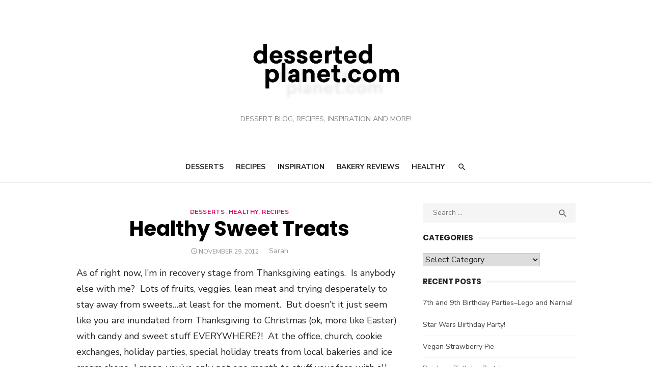

--- FILE ---
content_type: text/html; charset=UTF-8
request_url: https://dessertedplanet.com/healthy-sweet-treats/
body_size: 10656
content:
<!DOCTYPE html>
<html lang="en-US">
<head>
	<!-- Global site tag (gtag.js) - Google Analytics -->
<script async src="https://www.googletagmanager.com/gtag/js?id=UA-22211003-1"></script>
<script>
  window.dataLayer = window.dataLayer || [];
  function gtag(){dataLayer.push(arguments);}
  gtag('js', new Date());

  gtag('config', 'UA-22211003-1');
</script>

	<meta charset="UTF-8">
	<meta name="viewport" content="width=device-width, initial-scale=1">
	<link rel="profile" href="http://gmpg.org/xfn/11">
		<link rel="pingback" href="https://dessertedplanet.com/xmlrpc.php">
		<title>Healthy Sweet Treats &#8211; DessertedPlanet.com</title>
<link rel='dns-prefetch' href='//fonts.googleapis.com' />
<link rel='dns-prefetch' href='//s.w.org' />
<link rel="alternate" type="application/rss+xml" title="DessertedPlanet.com &raquo; Feed" href="https://dessertedplanet.com/feed/" />
<link rel="alternate" type="application/rss+xml" title="DessertedPlanet.com &raquo; Comments Feed" href="https://dessertedplanet.com/comments/feed/" />
<link rel="alternate" type="application/rss+xml" title="DessertedPlanet.com &raquo; Healthy Sweet Treats Comments Feed" href="https://dessertedplanet.com/healthy-sweet-treats/feed/" />
		<script type="text/javascript">
			window._wpemojiSettings = {"baseUrl":"https:\/\/s.w.org\/images\/core\/emoji\/12.0.0-1\/72x72\/","ext":".png","svgUrl":"https:\/\/s.w.org\/images\/core\/emoji\/12.0.0-1\/svg\/","svgExt":".svg","source":{"concatemoji":"https:\/\/dessertedplanet.com\/wp-includes\/js\/wp-emoji-release.min.js?ver=5.4.18"}};
			/*! This file is auto-generated */
			!function(e,a,t){var n,r,o,i=a.createElement("canvas"),p=i.getContext&&i.getContext("2d");function s(e,t){var a=String.fromCharCode;p.clearRect(0,0,i.width,i.height),p.fillText(a.apply(this,e),0,0);e=i.toDataURL();return p.clearRect(0,0,i.width,i.height),p.fillText(a.apply(this,t),0,0),e===i.toDataURL()}function c(e){var t=a.createElement("script");t.src=e,t.defer=t.type="text/javascript",a.getElementsByTagName("head")[0].appendChild(t)}for(o=Array("flag","emoji"),t.supports={everything:!0,everythingExceptFlag:!0},r=0;r<o.length;r++)t.supports[o[r]]=function(e){if(!p||!p.fillText)return!1;switch(p.textBaseline="top",p.font="600 32px Arial",e){case"flag":return s([127987,65039,8205,9895,65039],[127987,65039,8203,9895,65039])?!1:!s([55356,56826,55356,56819],[55356,56826,8203,55356,56819])&&!s([55356,57332,56128,56423,56128,56418,56128,56421,56128,56430,56128,56423,56128,56447],[55356,57332,8203,56128,56423,8203,56128,56418,8203,56128,56421,8203,56128,56430,8203,56128,56423,8203,56128,56447]);case"emoji":return!s([55357,56424,55356,57342,8205,55358,56605,8205,55357,56424,55356,57340],[55357,56424,55356,57342,8203,55358,56605,8203,55357,56424,55356,57340])}return!1}(o[r]),t.supports.everything=t.supports.everything&&t.supports[o[r]],"flag"!==o[r]&&(t.supports.everythingExceptFlag=t.supports.everythingExceptFlag&&t.supports[o[r]]);t.supports.everythingExceptFlag=t.supports.everythingExceptFlag&&!t.supports.flag,t.DOMReady=!1,t.readyCallback=function(){t.DOMReady=!0},t.supports.everything||(n=function(){t.readyCallback()},a.addEventListener?(a.addEventListener("DOMContentLoaded",n,!1),e.addEventListener("load",n,!1)):(e.attachEvent("onload",n),a.attachEvent("onreadystatechange",function(){"complete"===a.readyState&&t.readyCallback()})),(n=t.source||{}).concatemoji?c(n.concatemoji):n.wpemoji&&n.twemoji&&(c(n.twemoji),c(n.wpemoji)))}(window,document,window._wpemojiSettings);
		</script>
		<style type="text/css">
img.wp-smiley,
img.emoji {
	display: inline !important;
	border: none !important;
	box-shadow: none !important;
	height: 1em !important;
	width: 1em !important;
	margin: 0 .07em !important;
	vertical-align: -0.1em !important;
	background: none !important;
	padding: 0 !important;
}
</style>
	<link rel='stylesheet' id='yarppWidgetCss-css'  href='https://dessertedplanet.com/wp-content/plugins/yet-another-related-posts-plugin/style/widget.css?ver=5.4.18' type='text/css' media='all' />
<link rel='stylesheet' id='arevico_scsfbcss-css'  href='https://dessertedplanet.com/wp-content/plugins/facebook-page-promoter-lightbox/includes/featherlight/featherlight.min.css?ver=5.4.18' type='text/css' media='all' />
<link rel='stylesheet' id='dashicons-css'  href='https://dessertedplanet.com/wp-includes/css/dashicons.min.css?ver=5.4.18' type='text/css' media='all' />
<link rel='stylesheet' id='to-top-css'  href='https://dessertedplanet.com/wp-content/plugins/to-top/public/css/to-top-public.css?ver=1.9' type='text/css' media='all' />
<link rel='stylesheet' id='type-fonts-css'  href='//fonts.googleapis.com/css?family=Nunito+Sans%3A400%2C700%2C300%2C400italic%2C700italic%7CPoppins%3A400%2C700&#038;subset=latin%2Clatin-ext' type='text/css' media='all' />
<link rel='stylesheet' id='type-material-icons-css'  href='//fonts.googleapis.com/icon?family=Material+Icons' type='text/css' media='all' />
<link rel='stylesheet' id='type-social-icons-css'  href='https://dessertedplanet.com/wp-content/themes/type/fonts/socicon.min.css?ver=3.5.2' type='text/css' media='all' />
<link rel='stylesheet' id='type-style-css'  href='https://dessertedplanet.com/wp-content/themes/type/style.css?ver=1.1.1' type='text/css' media='all' />
<style id='type-style-inline-css' type='text/css'>

			@media screen and (min-width: 600px) {
			.site-logo {max-width: 350px;}
			}.header-image {padding-top: 20px;padding-bottom: 20px;}
		.header-image:before {
		content: '';
		position: absolute;
		left: 0;
		top: 0;
		width: 100%;
		height: 100%;
		background-color: #000;
		}.header-image:before {opacity: 0.40;}
		a, a:hover, .site-info a:hover, .site-credits a:hover, .widget a:hover, .widget-area ul li a:hover, .comment-metadata a:hover,
		.site-title a:hover, .entry-title a:hover, .category-title a:hover, .entry-footer .material-icons,
		.posts-navigation a:hover, .large-post .read-more,
		.main-navigation li:hover > a, .main-navigation li:focus > a,
		.main-navigation .current_page_item > a, .main-navigation .current-menu-item > a,
		.dropdown-toggle:hover, .dropdown-toggle:focus, .site-footer .col-12 #sb_instagram .sbi_follow_btn a:hover {
		color: #d60667;
		}
		button, input[type='button'], input[type='reset'], input[type='submit'], .entry-content .has-accent-background-color,
		.large-post .read-more:hover, .sidebar .widget_tag_cloud a:hover, .reply a:hover, .main-navigation > ul > li.current-menu-item:before {
		background-color: #d60667;
		}
		blockquote {border-left-color: #d60667;}
		.large-post .read-more, .reply a, .posts-loop .entry-thumbnail:hover img, .list-vertical .entry-thumbnail:hover {
		border-color: #d60667;
		}
		.format-audio .entry-thumbnail:after, .format-gallery .entry-thumbnail:after, .format-image .entry-thumbnail:after, .format-quote .entry-thumbnail:after, .format-video .entry-thumbnail:after {
		border-top-color: #d60667;
		}
</style>
<link rel='stylesheet' id='type-blocks-style-css'  href='https://dessertedplanet.com/wp-content/themes/type/inc/css/blocks.css?ver=20190115' type='text/css' media='all' />
<link rel='stylesheet' id='yarpp-thumbnails-yarpp-thumbnail-css'  href='https://dessertedplanet.com/wp-content/plugins/yet-another-related-posts-plugin/includes/styles_thumbnails.css.php?width=120&#038;height=120&#038;ver=5.1.1' type='text/css' media='all' />
<script type='text/javascript' src='https://dessertedplanet.com/wp-includes/js/jquery/jquery.js?ver=1.12.4-wp'></script>
<script type='text/javascript' src='https://dessertedplanet.com/wp-includes/js/jquery/jquery-migrate.min.js?ver=1.4.1'></script>
<script type='text/javascript' src='https://dessertedplanet.com/wp-content/plugins/facebook-page-promoter-lightbox/includes/featherlight/featherlight.min.js?ver=5.4.18'></script>
<script type='text/javascript'>
/* <![CDATA[ */
var lb_l_ret = {"width":"400","height":"255","delay":"20000","coc":"0","fb_id":"dessertedplanet","cooc":"0","display_on_all":"1","display_on_page":"1","display_on_post":"1","display_on_homepage":"1","show_once":"1","min":"0","performance":"1"};
/* ]]> */
</script>
<script type='text/javascript' src='https://dessertedplanet.com/wp-content/plugins/facebook-page-promoter-lightbox/includes/launch/launch.min.js?ver=5.4.18'></script>
<script type='text/javascript'>
/* <![CDATA[ */
var to_top_options = {"scroll_offset":"100","icon_opacity":"50","style":"icon","icon_type":"dashicons-arrow-up-alt2","icon_color":"#ffffff","icon_bg_color":"#000000","icon_size":"44","border_radius":"5","image":"http:\/\/dessertedplanet.com\/wp-content\/plugins\/to-top\/admin\/images\/default.png","image_width":"65","image_alt":"","location":"bottom-right","margin_x":"20","margin_y":"20","show_on_admin":"0","enable_autohide":"0","autohide_time":"2","enable_hide_small_device":"0","small_device_max_width":"640","reset":"0"};
/* ]]> */
</script>
<script type='text/javascript' src='https://dessertedplanet.com/wp-content/plugins/to-top/public/js/to-top-public.js?ver=1.9'></script>
<link rel='https://api.w.org/' href='https://dessertedplanet.com/wp-json/' />
<link rel="EditURI" type="application/rsd+xml" title="RSD" href="https://dessertedplanet.com/xmlrpc.php?rsd" />
<link rel="wlwmanifest" type="application/wlwmanifest+xml" href="https://dessertedplanet.com/wp-includes/wlwmanifest.xml" /> 
<link rel='prev' title='Candy Cane Mocha Fudge Truffles' href='https://dessertedplanet.com/candy-cane-fudge-truffles/' />
<link rel='next' title='Dark Chocolate Chunk Toffee Bars' href='https://dessertedplanet.com/dark-chocolate-chunk-toffee-bars/' />
<meta name="generator" content="WordPress 5.4.18" />
<link rel="canonical" href="https://dessertedplanet.com/healthy-sweet-treats/" />
<link rel='shortlink' href='https://dessertedplanet.com/?p=4966' />
<link rel="alternate" type="application/json+oembed" href="https://dessertedplanet.com/wp-json/oembed/1.0/embed?url=https%3A%2F%2Fdessertedplanet.com%2Fhealthy-sweet-treats%2F" />
<link rel="alternate" type="text/xml+oembed" href="https://dessertedplanet.com/wp-json/oembed/1.0/embed?url=https%3A%2F%2Fdessertedplanet.com%2Fhealthy-sweet-treats%2F&#038;format=xml" />
<meta property="fb:app_id" content="232229866790264"/><style type="text/css">
html body div.easyrecipe { padding: 20px!important;margin: 10px 0px 0px!important;font-family: 'Droid Sans', sans-serif!important;border: 1px solid rgb(232, 232, 232)!important;background-color: rgb(245, 245, 245)!important; }
</style>
<!-- To Top Custom CSS --><style type='text/css'>#to_top_scrollup {font-size: 44px; width: 44px; height: 44px;}</style></head>
<body class="post-template-default single single-post postid-4966 single-format-standard wp-custom-logo header-layout1 fimg-classic content-sidebar">

<div id="page" class="site">
	<a class="skip-link screen-reader-text" href="#main">Skip to content</a>
	
	<div class="mobile-navbar clear">
		<a id="menu-toggle" class="menu-toggle" href="#mobile-navigation" title="Menu"><span class="button-toggle"></span></a>
					<div class="top-search">
				<span id="top-search-button" class="top-search-button"><i class="search-icon"></i></span>
				
<form role="search" method="get" class="search-form clear" action="https://dessertedplanet.com/">
	<label>
		<span class="screen-reader-text">Search for:</span>
		<input type="search" id="s" class="search-field" placeholder="Search &hellip;" value="" name="s" />
	</label>
	<button type="submit" class="search-submit">
		<i class="material-icons md-20 md-middle">&#xE8B6;</i> <span class="screen-reader-text">
		Search</span>
	</button>
</form>
			</div>
			</div>
	<div id="mobile-sidebar" class="mobile-sidebar"> 
		<nav id="mobile-navigation" class="main-navigation mobile-navigation" role="navigation" aria-label="Main Menu"></nav>
	</div>
	
	<header id="masthead" class="site-header " role="banner">
		
	<div class="site-title-centered">
		
					
				<div class="site-branding">
								<p class="site-title site-logo"><a href="https://dessertedplanet.com/" class="custom-logo-link" rel="home"><img width="1000" height="457" src="https://dessertedplanet.com/wp-content/uploads/2019/10/desserted-planet.png" class="custom-logo" alt="DessertedPlanet.com" srcset="https://dessertedplanet.com/wp-content/uploads/2019/10/desserted-planet.png 1000w, https://dessertedplanet.com/wp-content/uploads/2019/10/desserted-planet-300x137.png 300w, https://dessertedplanet.com/wp-content/uploads/2019/10/desserted-planet-768x351.png 768w, https://dessertedplanet.com/wp-content/uploads/2019/10/desserted-planet-600x274.png 600w" sizes="(max-width: 1000px) 100vw, 1000px" /></a></p>
													<p class="site-description">Dessert blog, recipes, inspiration and more!</p>
										
	<div id="social-links" class="social-links">
			</div>				</div><!-- .site-branding -->
				
							
			
		<div class="main-navbar">
			<div class="container">
				
	<nav id="site-navigation" class="main-navigation" role="navigation" aria-label="Main Menu">
		<ul id="main-menu" class="main-menu"><li id="menu-item-6535" class="menu-item menu-item-type-taxonomy menu-item-object-category current-post-ancestor current-menu-parent current-post-parent menu-item-6535"><a href="https://dessertedplanet.com/category/desserts/">Desserts</a></li>
<li id="menu-item-6539" class="menu-item menu-item-type-taxonomy menu-item-object-category current-post-ancestor current-menu-parent current-post-parent menu-item-6539"><a href="https://dessertedplanet.com/category/recipes/">Recipes</a></li>
<li id="menu-item-6536" class="menu-item menu-item-type-taxonomy menu-item-object-category menu-item-6536"><a href="https://dessertedplanet.com/category/inspiration/">Inspiration</a></li>
<li id="menu-item-6537" class="menu-item menu-item-type-taxonomy menu-item-object-category menu-item-6537"><a href="https://dessertedplanet.com/category/bakery-reviews/">Bakery Reviews</a></li>
<li id="menu-item-6538" class="menu-item menu-item-type-taxonomy menu-item-object-category current-post-ancestor current-menu-parent current-post-parent menu-item-6538"><a href="https://dessertedplanet.com/category/healthy-2/">Healthy</a></li>
</ul>	</nav>
										<div class="top-search">
						<span id="top-search-button" class="top-search-button"><i class="search-icon"></i></span>
						
<form role="search" method="get" class="search-form clear" action="https://dessertedplanet.com/">
	<label>
		<span class="screen-reader-text">Search for:</span>
		<input type="search" id="s" class="search-field" placeholder="Search &hellip;" value="" name="s" />
	</label>
	<button type="submit" class="search-submit">
		<i class="material-icons md-20 md-middle">&#xE8B6;</i> <span class="screen-reader-text">
		Search</span>
	</button>
</form>
					</div>
							</div>
		</div>
		
	</div>
		</header><!-- #masthead -->
	
		
	<div id="content" class="site-content">
		<div class="container">
			<div class="inside">

	
		
	<div id="primary" class="content-area">
		<main id="main" class="site-main" role="main">
	
		
<article id="post-4966" class="post-4966 post type-post status-publish format-standard has-post-thumbnail hentry category-desserts category-healthy-2 category-recipes tag-bar-2 tag-christmas tag-christmas-parties tag-cookie tag-healthy tag-holiday-2 tag-low-fat tag-low-sugar tag-thanksgiving tag-whole-grain">
		
		
		<header class="entry-header">
			<div class="entry-meta entry-category">
				<span class="cat-links"><a href="https://dessertedplanet.com/category/desserts/" rel="category tag">Desserts</a>, <a href="https://dessertedplanet.com/category/healthy-2/" rel="category tag">Healthy</a>, <a href="https://dessertedplanet.com/category/recipes/" rel="category tag">Recipes</a></span>
			</div>
			<h1 class="entry-title"><span>Healthy Sweet Treats</span></h1>			<div class="entry-meta">
				<span class="posted-on"><span class="screen-reader-text">Posted on</span><a href="https://dessertedplanet.com/healthy-sweet-treats/" rel="bookmark"><time class="entry-date published updated" datetime="2012-11-29T18:37:34-06:00">November 29, 2012</time></a></span><span class="byline"><span class="author vcard"><span class="screen-reader-text">Author</span><a class="url fn n" href="https://dessertedplanet.com/author/admin/">Sarah</a></span></span>			</div>
		</header><!-- .entry-header -->
				
	
	<div class="entry-content">
		<p>As of right now, I&#8217;m in recovery stage from Thanksgiving eatings.  Is anybody else with me?  Lots of fruits, veggies, lean meat and trying desperately to stay away from sweets&#8230;at least for the moment.  But doesn&#8217;t it just seem like you are inundated from Thanksgiving to Christmas (ok, more like Easter) with candy and sweet stuff EVERYWHERE?!  At the office, church, cookie exchanges, holiday parties, special holiday treats from local bakeries and ice cream shops&#8230;I mean, you&#8217;ve only got one month to stuff your face with all these limited time, seasonal treats!!!!   No wonder people gain on average 10 pounds from November to December.  Sheesh.</p>
<p>I&#8217;ve found the best defense is to have a plan of action!  I think ahead about what I REALLY want to indulge in and what I can live without.  It seems that we think since something is laying out on the kitchen table in the breakroom at work, we might as well eat it, even if it&#8217;s really not <em>that</em> good.  Save your calories for the things that are AMAZING, not just o.k.  I also like to keep fruits and healthy baked treats on hand at our house.  That way we already have something to grab in case the sweet tooth kicks in or we want to go out and get that limited-time dark chocolate candy cane shake.  Tomorrow morning I&#8217;m going to share a recipe for healthy Dark Chocolate Chunk Toffee Bars but for now I thought I&#8217;d share some of my favorite healthy treats I&#8217;ve done over the past few months. These are all great options and totally delicious.</p>
<p>Enjoy!</p>
<p><a title="Chocolate Chips Quinoa Trail Mix Balls" href="http://dessertedplanet.com/chocolate-chip-quinoa-trail-mix-balls/" target="_blank">Chocolate Chip Quinoa Trail Mix Bars</a></p>
<p style="text-align: center;"><a href="http://dessertedplanet.com/chocolate-chip-quinoa-trail-mix-balls/" target="_blank"><img class="aligncenter  wp-image-4968" title="ChocolateChip Quinoa Trail Mix Balls" src="http://dessertedplanet.com/wp-content/uploads/2012/11/ChocolateChip-Quinoa-Trail-Mix-Balls.jpg" alt="" width="800" height="533" srcset="https://dessertedplanet.com/wp-content/uploads/2012/11/ChocolateChip-Quinoa-Trail-Mix-Balls.jpg 800w, https://dessertedplanet.com/wp-content/uploads/2012/11/ChocolateChip-Quinoa-Trail-Mix-Balls-300x199.jpg 300w, https://dessertedplanet.com/wp-content/uploads/2012/11/ChocolateChip-Quinoa-Trail-Mix-Balls-600x399.jpg 600w" sizes="(max-width: 800px) 100vw, 800px" /></a></p>
<p><a title="Grain-Free Peanut Butter Chocolate Chips Cookies" href="http://dessertedplanet.com/grain-free-peanut-butter-chocolate-chip-cookies/" target="_blank">Grain-Free Peanut Butter Chocolate Chip Cookies</a></p>
<p style="text-align: center;"><a href="http://dessertedplanet.com/grain-free-peanut-butter-chocolate-chip-cookies/" target="_blank"><img class="aligncenter  wp-image-4970" title="Grain Free Peanut Butter Chocolate Chip Cookies" src="http://dessertedplanet.com/wp-content/uploads/2012/11/Grain-Free-Peanut-Butter-Chocolate-Chip-Cookies.jpg" alt="" width="800" height="533" srcset="https://dessertedplanet.com/wp-content/uploads/2012/11/Grain-Free-Peanut-Butter-Chocolate-Chip-Cookies.jpg 800w, https://dessertedplanet.com/wp-content/uploads/2012/11/Grain-Free-Peanut-Butter-Chocolate-Chip-Cookies-300x199.jpg 300w, https://dessertedplanet.com/wp-content/uploads/2012/11/Grain-Free-Peanut-Butter-Chocolate-Chip-Cookies-600x399.jpg 600w" sizes="(max-width: 800px) 100vw, 800px" /></a></p>
<p><a title="Java Mocha Protein Balls" href="http://dessertedplanet.com/java-mocha-protein-balls/" target="_blank">Java Mocha Protein Balls</a></p>
<p style="text-align: center;"><a href="http://dessertedplanet.com/java-mocha-protein-balls/" target="_blank"><img class="aligncenter  wp-image-4971" title="Java-Mocha-Protein-Balls-1" src="http://dessertedplanet.com/wp-content/uploads/2012/11/Java-Mocha-Protein-Balls-1.jpg" alt="" width="800" height="533" srcset="https://dessertedplanet.com/wp-content/uploads/2012/11/Java-Mocha-Protein-Balls-1.jpg 800w, https://dessertedplanet.com/wp-content/uploads/2012/11/Java-Mocha-Protein-Balls-1-300x199.jpg 300w, https://dessertedplanet.com/wp-content/uploads/2012/11/Java-Mocha-Protein-Balls-1-600x399.jpg 600w" sizes="(max-width: 800px) 100vw, 800px" /></a></p>
<p><a title="Lightened Up Gluten-Free Brownies" href="http://dessertedplanet.com/lightened-up-gluten-free-brownies/" target="_blank">Lightened Up Gluten-Free Brownies</a></p>
<p style="text-align: center;"><a href="http://dessertedplanet.com/lightened-up-gluten-free-brownies/" target="_blank"><img class="aligncenter size-full wp-image-4969" title="GF-Chickpea-Brownies-1" src="http://dessertedplanet.com/wp-content/uploads/2012/11/GF-Chickpea-Brownies-1.jpg" alt="" width="400" height="600" srcset="https://dessertedplanet.com/wp-content/uploads/2012/11/GF-Chickpea-Brownies-1.jpg 400w, https://dessertedplanet.com/wp-content/uploads/2012/11/GF-Chickpea-Brownies-1-200x300.jpg 200w" sizes="(max-width: 400px) 100vw, 400px" /></a></p>
<p><a title="No-Bake Almond Butter Rice Crisp Treats" href="http://dessertedplanet.com/no-bake-almond-butter-rice-crisp-treats/" target="_blank">No-Bake Almond Butter Rice Crisp Treats</a></p>
<p style="text-align: center;"><a href="http://dessertedplanet.com/no-bake-almond-butter-rice-crisp-treats/" target="_blank"><img class="aligncenter size-full wp-image-4967" title="Brown-Rice-Crisp-Treats-1" src="http://dessertedplanet.com/wp-content/uploads/2012/11/Brown-Rice-Crisp-Treats-1.jpg" alt="" width="533" height="800" srcset="https://dessertedplanet.com/wp-content/uploads/2012/11/Brown-Rice-Crisp-Treats-1.jpg 533w, https://dessertedplanet.com/wp-content/uploads/2012/11/Brown-Rice-Crisp-Treats-1-199x300.jpg 199w, https://dessertedplanet.com/wp-content/uploads/2012/11/Brown-Rice-Crisp-Treats-1-399x600.jpg 399w" sizes="(max-width: 533px) 100vw, 533px" /></a></p>
<p><a title="No-Bake Oatmeal Peanut Butter Cookie Dough Bites" href="http://dessertedplanet.com/no-bake-oatmeal-peanut-butter-cookie-dough-bites/" target="_blank">No-Bake Oatmeal Peanut Butter Cookie Dough Bites</a></p>
<p style="text-align: center;"><a href="http://dessertedplanet.com/no-bake-oatmeal-peanut-butter-cookie-dough-bites/" target="_blank"><img class="aligncenter  wp-image-4972" title="PB-Oatmeal-Cookie-Dough-Bites" src="http://dessertedplanet.com/wp-content/uploads/2012/11/PB-Oatmeal-Cookie-Dough-Bites.jpg" alt="" width="800" height="533" srcset="https://dessertedplanet.com/wp-content/uploads/2012/11/PB-Oatmeal-Cookie-Dough-Bites.jpg 800w, https://dessertedplanet.com/wp-content/uploads/2012/11/PB-Oatmeal-Cookie-Dough-Bites-300x199.jpg 300w, https://dessertedplanet.com/wp-content/uploads/2012/11/PB-Oatmeal-Cookie-Dough-Bites-600x399.jpg 600w" sizes="(max-width: 800px) 100vw, 800px" /></a></p>
<p><a title="Strawberry Almond Butter Soup" href="http://dessertedplanet.com/strawberry-almond-butter-soup/" target="_blank">Strawberry Almond Butter Soup</a></p>
<p style="text-align: center;"><a href="http://dessertedplanet.com/strawberry-almond-butter-soup/" target="_blank"><img class="aligncenter  wp-image-4974" title="Strawberry-Soup-1" src="http://dessertedplanet.com/wp-content/uploads/2012/11/Strawberry-Soup-1.jpg" alt="" width="800" height="533" srcset="https://dessertedplanet.com/wp-content/uploads/2012/11/Strawberry-Soup-1.jpg 800w, https://dessertedplanet.com/wp-content/uploads/2012/11/Strawberry-Soup-1-300x199.jpg 300w, https://dessertedplanet.com/wp-content/uploads/2012/11/Strawberry-Soup-1-600x399.jpg 600w" sizes="(max-width: 800px) 100vw, 800px" /></a></p>
<p><a title="Whole Grain Strawberry Newtons" href="http://dessertedplanet.com/whole-grain-strawberry-newtons/" target="_blank">Whole Grain Strawberry Newtons</a></p>
<p style="text-align: center;"><a href="http://dessertedplanet.com/whole-grain-strawberry-newtons/" target="_blank"><img class="aligncenter  wp-image-4973" title="Strawberry-Newtons-1" src="http://dessertedplanet.com/wp-content/uploads/2012/11/Strawberry-Newtons-1.jpg" alt="" width="1024" height="683" srcset="https://dessertedplanet.com/wp-content/uploads/2012/11/Strawberry-Newtons-1.jpg 1024w, https://dessertedplanet.com/wp-content/uploads/2012/11/Strawberry-Newtons-1-300x200.jpg 300w, https://dessertedplanet.com/wp-content/uploads/2012/11/Strawberry-Newtons-1-600x400.jpg 600w" sizes="(max-width: 1024px) 100vw, 1024px" /></a></p>
<p>&nbsp;</p>
<div id="wpdevar_comment_1" style="width:100%;text-align:left;">
		<span style="padding: 10px;font-size:15px;font-family:Arial,Helvetica Neue,Helvetica,sans-serif;color:#000000;">Facebook Comments</span>
		<div class="fb-comments" data-href="https://dessertedplanet.com/healthy-sweet-treats/" data-order-by="social" data-numposts="10" data-width="100%" style="display:block;"></div></div><style>#wpdevar_comment_1 span,#wpdevar_comment_1 iframe{width:100% !important;}</style><div class='yarpp-related'>
<h3>Related posts:</h3>
<div class="yarpp-thumbnails-horizontal">
<a class='yarpp-thumbnail' rel='norewrite' href='https://dessertedplanet.com/whole-grain-strawberry-newtons/' title='Whole Grain Strawberry Newtons'>
<span class="yarpp-thumbnail-default"><img src="http://dessertedplanet.com/wp-content/plugins/yet-another-related-posts-plugin/images/default.png" alt="Default Thumbnail" data-pin-nopin="true" /></span><span class="yarpp-thumbnail-title">Whole Grain Strawberry Newtons</span></a>
<a class='yarpp-thumbnail' rel='norewrite' href='https://dessertedplanet.com/dark-chocolate-chunk-toffee-bars/' title='Dark Chocolate Chunk Toffee Bars'>
<img width="80" height="120" src="https://dessertedplanet.com/wp-content/uploads/2012/11/Dark-Chocolate-Chunk-Toffee-Bar.jpg" class="attachment-yarpp-thumbnail size-yarpp-thumbnail wp-post-image" alt="" data-pin-nopin="true" srcset="https://dessertedplanet.com/wp-content/uploads/2012/11/Dark-Chocolate-Chunk-Toffee-Bar.jpg 399w, https://dessertedplanet.com/wp-content/uploads/2012/11/Dark-Chocolate-Chunk-Toffee-Bar-199x300.jpg 199w" sizes="(max-width: 80px) 100vw, 80px" /><span class="yarpp-thumbnail-title">Dark Chocolate Chunk Toffee Bars</span></a>
<a class='yarpp-thumbnail' rel='norewrite' href='https://dessertedplanet.com/spicy-whole-wheat-dark-chocolate-chip-cookies-2/' title='Spicy Whole Wheat Dark Chocolate Chip Cookies'>
<img width="120" height="80" src="https://dessertedplanet.com/wp-content/uploads/2012/02/Spicy-Whole-Wheat-Cookies-2.jpg" class="attachment-yarpp-thumbnail size-yarpp-thumbnail wp-post-image" alt="" data-pin-nopin="true" srcset="https://dessertedplanet.com/wp-content/uploads/2012/02/Spicy-Whole-Wheat-Cookies-2.jpg 800w, https://dessertedplanet.com/wp-content/uploads/2012/02/Spicy-Whole-Wheat-Cookies-2-300x199.jpg 300w, https://dessertedplanet.com/wp-content/uploads/2012/02/Spicy-Whole-Wheat-Cookies-2-600x399.jpg 600w" sizes="(max-width: 120px) 100vw, 120px" /><span class="yarpp-thumbnail-title">Spicy Whole Wheat Dark Chocolate Chip Cookies</span></a>
<a class='yarpp-thumbnail' rel='norewrite' href='https://dessertedplanet.com/peanut-butter-and-banana-quinoa-cookies/' title='Peanut Butter and Banana Quinoa Cookies'>
<span class="yarpp-thumbnail-default"><img src="http://dessertedplanet.com/wp-content/plugins/yet-another-related-posts-plugin/images/default.png" alt="Default Thumbnail" data-pin-nopin="true" /></span><span class="yarpp-thumbnail-title">Peanut Butter and Banana Quinoa Cookies</span></a>
<a class='yarpp-thumbnail' rel='norewrite' href='https://dessertedplanet.com/peanut-butter-fudge-granola-bites/' title='Peanut Butter Fudge Granola Bites'>
<span class="yarpp-thumbnail-default"><img src="http://dessertedplanet.com/wp-content/plugins/yet-another-related-posts-plugin/images/default.png" alt="Default Thumbnail" data-pin-nopin="true" /></span><span class="yarpp-thumbnail-title">Peanut Butter Fudge Granola Bites</span></a>
</div>
</div>
	</div><!-- .entry-content -->

	<footer class="entry-footer">
		<span class="cat-links">Posted in <a href="https://dessertedplanet.com/category/desserts/" rel="category tag">Desserts</a>, <a href="https://dessertedplanet.com/category/healthy-2/" rel="category tag">Healthy</a>, <a href="https://dessertedplanet.com/category/recipes/" rel="category tag">Recipes</a></span><span class="tags-links">Tagged <a href="https://dessertedplanet.com/tag/bar-2/" rel="tag">bar</a>, <a href="https://dessertedplanet.com/tag/christmas/" rel="tag">Christmas</a>, <a href="https://dessertedplanet.com/tag/christmas-parties/" rel="tag">Christmas parties</a>, <a href="https://dessertedplanet.com/tag/cookie/" rel="tag">Cookie</a>, <a href="https://dessertedplanet.com/tag/healthy/" rel="tag">healthy</a>, <a href="https://dessertedplanet.com/tag/holiday-2/" rel="tag">holiday</a>, <a href="https://dessertedplanet.com/tag/low-fat/" rel="tag">low-fat</a>, <a href="https://dessertedplanet.com/tag/low-sugar/" rel="tag">low-sugar</a>, <a href="https://dessertedplanet.com/tag/thanksgiving/" rel="tag">Thanksgiving</a>, <a href="https://dessertedplanet.com/tag/whole-grain/" rel="tag">whole grain</a></span><span class="comments-link"><i class="material-icons">comment</i><a href="https://dessertedplanet.com/healthy-sweet-treats/#respond">Leave a Comment<span class="screen-reader-text"> on Healthy Sweet Treats</span></a></span>	</footer><!-- .entry-footer -->
	
</article><!-- #post-## -->


	<nav class="navigation post-navigation" role="navigation" aria-label="Posts">
		<h2 class="screen-reader-text">Post navigation</h2>
		<div class="nav-links"><div class="nav-previous"><a href="https://dessertedplanet.com/candy-cane-fudge-truffles/" rel="prev">Candy Cane Mocha Fudge Truffles</a></div><div class="nav-next"><a href="https://dessertedplanet.com/dark-chocolate-chunk-toffee-bars/" rel="next">Dark Chocolate Chunk Toffee Bars</a></div></div>
	</nav>
<div id="comments" class="comments-area">

		<div id="respond" class="comment-respond">
		<h3 id="reply-title" class="comment-reply-title">Leave a Reply <small><a rel="nofollow" id="cancel-comment-reply-link" href="/healthy-sweet-treats/#respond" style="display:none;">Cancel reply</a></small></h3><form action="https://dessertedplanet.com/wp-comments-post.php" method="post" id="commentform" class="comment-form" novalidate><p class="comment-notes"><span id="email-notes">Your email address will not be published.</span> Required fields are marked <span class="required">*</span></p><p class="comment-form-comment"><label for="comment">Comment</label> <textarea id="comment" name="comment" cols="45" rows="8" maxlength="65525" required="required"></textarea></p><p class="comment-form-author"><label for="author">Name <span class="required">*</span></label> <input id="author" name="author" type="text" value="" size="30" maxlength="245" required='required' /></p>
<p class="comment-form-email"><label for="email">Email <span class="required">*</span></label> <input id="email" name="email" type="email" value="" size="30" maxlength="100" aria-describedby="email-notes" required='required' /></p>
<p class="comment-form-url"><label for="url">Website</label> <input id="url" name="url" type="url" value="" size="30" maxlength="200" /></p>
<p class="comment-form-cookies-consent"><input id="wp-comment-cookies-consent" name="wp-comment-cookies-consent" type="checkbox" value="yes" /> <label for="wp-comment-cookies-consent">Save my name, email, and website in this browser for the next time I comment.</label></p>
<p class="form-submit"><input name="submit" type="submit" id="submit" class="submit" value="Post Comment" /> <input type='hidden' name='comment_post_ID' value='4966' id='comment_post_ID' />
<input type='hidden' name='comment_parent' id='comment_parent' value='0' />
</p><p style="display: none;"><input type="hidden" id="akismet_comment_nonce" name="akismet_comment_nonce" value="1cb9263173" /></p><p style="display: none;"><input type="hidden" id="ak_js" name="ak_js" value="156"/></p></form>	</div><!-- #respond -->
	
</div><!-- #comments -->

		</main><!-- #main -->
	</div><!-- #primary -->



<aside id="secondary" class="sidebar widget-area" role="complementary">
	
		<section id="search-6" class="widget widget_search">
<form role="search" method="get" class="search-form clear" action="https://dessertedplanet.com/">
	<label>
		<span class="screen-reader-text">Search for:</span>
		<input type="search" id="s" class="search-field" placeholder="Search &hellip;" value="" name="s" />
	</label>
	<button type="submit" class="search-submit">
		<i class="material-icons md-20 md-middle">&#xE8B6;</i> <span class="screen-reader-text">
		Search</span>
	</button>
</form>
</section><section id="categories-6" class="widget widget_categories"><h3 class="widget-title"><span>Categories</span></h3><form action="https://dessertedplanet.com" method="get"><label class="screen-reader-text" for="cat">Categories</label><select  name='cat' id='cat' class='postform' >
	<option value='-1'>Select Category</option>
	<option class="level-0" value="87">Bakery Reviews&nbsp;&nbsp;(35)</option>
	<option class="level-0" value="261">Bars&nbsp;&nbsp;(37)</option>
	<option class="level-0" value="1022">Blondie&nbsp;&nbsp;(2)</option>
	<option class="level-0" value="330">Bread&nbsp;&nbsp;(10)</option>
	<option class="level-0" value="13">Breakfast&nbsp;&nbsp;(41)</option>
	<option class="level-0" value="262">Brownie&nbsp;&nbsp;(21)</option>
	<option class="level-0" value="17">Cake&nbsp;&nbsp;(50)</option>
	<option class="level-0" value="140">Candy&nbsp;&nbsp;(37)</option>
	<option class="level-0" value="290">Cheesecake&nbsp;&nbsp;(18)</option>
	<option class="level-0" value="294">Chocolate&nbsp;&nbsp;(37)</option>
	<option class="level-0" value="1127">chocolate&nbsp;&nbsp;(2)</option>
	<option class="level-0" value="31">Cookie&nbsp;&nbsp;(60)</option>
	<option class="level-0" value="739">Crockpot&nbsp;&nbsp;(2)</option>
	<option class="level-0" value="14">Cupcakes&nbsp;&nbsp;(34)</option>
	<option class="level-0" value="1131">dairy free&nbsp;&nbsp;(5)</option>
	<option class="level-0" value="1126">dessert&nbsp;&nbsp;(7)</option>
	<option class="level-0" value="698">Dessert Tables/Buffets&nbsp;&nbsp;(12)</option>
	<option class="level-0" value="1">Desserts&nbsp;&nbsp;(332)</option>
	<option class="level-0" value="681">Dip&nbsp;&nbsp;(5)</option>
	<option class="level-0" value="129">DIY&nbsp;&nbsp;(4)</option>
	<option class="level-0" value="108">Drinks&nbsp;&nbsp;(8)</option>
	<option class="level-0" value="285">Featured&nbsp;&nbsp;(3)</option>
	<option class="level-0" value="346">Fruit&nbsp;&nbsp;(17)</option>
	<option class="level-0" value="1132">gluten free&nbsp;&nbsp;(1)</option>
	<option class="level-0" value="725">Gluten-Free&nbsp;&nbsp;(22)</option>
	<option class="level-0" value="661">Healthy&nbsp;&nbsp;(57)</option>
	<option class="level-0" value="1129">healthy&nbsp;&nbsp;(5)</option>
	<option class="level-0" value="45">Holiday&nbsp;&nbsp;(48)</option>
	<option class="level-0" value="263">Ice Cream&nbsp;&nbsp;(18)</option>
	<option class="level-0" value="133">Inspiration&nbsp;&nbsp;(63)</option>
	<option class="level-0" value="269">Life&nbsp;&nbsp;(46)</option>
	<option class="level-0" value="313">Muffins&nbsp;&nbsp;(8)</option>
	<option class="level-0" value="724">No-Bake&nbsp;&nbsp;(23)</option>
	<option class="level-0" value="1125">peanut butter&nbsp;&nbsp;(1)</option>
	<option class="level-0" value="329">Pie&nbsp;&nbsp;(16)</option>
	<option class="level-0" value="1130">plantbased&nbsp;&nbsp;(6)</option>
	<option class="level-0" value="838">Product Reviews&nbsp;&nbsp;(2)</option>
	<option class="level-0" value="995">Pudding&nbsp;&nbsp;(1)</option>
	<option class="level-0" value="3">Recipes&nbsp;&nbsp;(195)</option>
	<option class="level-0" value="154">Restaurants&nbsp;&nbsp;(4)</option>
	<option class="level-0" value="797">Sauces&nbsp;&nbsp;(4)</option>
	<option class="level-0" value="149">Snack&nbsp;&nbsp;(17)</option>
	<option class="level-0" value="679">Soup&nbsp;&nbsp;(2)</option>
	<option class="level-0" value="1133">sugar free&nbsp;&nbsp;(4)</option>
	<option class="level-0" value="1124">Vegan&nbsp;&nbsp;(14)</option>
	<option class="level-0" value="144">Videos&nbsp;&nbsp;(10)</option>
</select>
</form>
<script type="text/javascript">
/* <![CDATA[ */
(function() {
	var dropdown = document.getElementById( "cat" );
	function onCatChange() {
		if ( dropdown.options[ dropdown.selectedIndex ].value > 0 ) {
			dropdown.parentNode.submit();
		}
	}
	dropdown.onchange = onCatChange;
})();
/* ]]> */
</script>

			</section>		<section id="recent-posts-4" class="widget widget_recent_entries">		<h3 class="widget-title"><span>Recent Posts</span></h3>		<ul>
											<li>
					<a href="https://dessertedplanet.com/7th-and-9th-birthday-parties-lego-and-narnia/">7th and 9th Birthday Parties&#8211;Lego and Narnia!</a>
									</li>
											<li>
					<a href="https://dessertedplanet.com/star-wars-birthday-party/">Star Wars Birthday Party!</a>
									</li>
											<li>
					<a href="https://dessertedplanet.com/vegan-strawberry-pie/">Vegan Strawberry Pie</a>
									</li>
											<li>
					<a href="https://dessertedplanet.com/rainbow-birthday-party/">Rainbow Birthday Party!</a>
									</li>
											<li>
					<a href="https://dessertedplanet.com/vegan-neapolitan-birthday-cake/">Vegan Neapolitan Birthday Cake</a>
									</li>
					</ul>
		</section><section id="tag_cloud-5" class="widget widget_tag_cloud"><h3 class="widget-title"><span>Tags</span></h3><div class="tagcloud"><a href="https://dessertedplanet.com/tag/almond/" class="tag-cloud-link tag-link-199 tag-link-position-1" style="font-size: 8pt;" aria-label="almond (14 items)">almond<span class="tag-link-count"> (14)</span></a>
<a href="https://dessertedplanet.com/tag/apple/" class="tag-cloud-link tag-link-448 tag-link-position-2" style="font-size: 8.3255813953488pt;" aria-label="apple (15 items)">apple<span class="tag-link-count"> (15)</span></a>
<a href="https://dessertedplanet.com/tag/bakery/" class="tag-cloud-link tag-link-62 tag-link-position-3" style="font-size: 8.3255813953488pt;" aria-label="bakery (15 items)">bakery<span class="tag-link-count"> (15)</span></a>
<a href="https://dessertedplanet.com/tag/bars/" class="tag-cloud-link tag-link-32 tag-link-position-4" style="font-size: 8pt;" aria-label="Bars (14 items)">Bars<span class="tag-link-count"> (14)</span></a>
<a href="https://dessertedplanet.com/tag/birthday/" class="tag-cloud-link tag-link-6 tag-link-position-5" style="font-size: 8pt;" aria-label="birthday (14 items)">birthday<span class="tag-link-count"> (14)</span></a>
<a href="https://dessertedplanet.com/tag/breakfast/" class="tag-cloud-link tag-link-1071 tag-link-position-6" style="font-size: 12.395348837209pt;" aria-label="Breakfast (27 items)">Breakfast<span class="tag-link-count"> (27)</span></a>
<a href="https://dessertedplanet.com/tag/brownie/" class="tag-cloud-link tag-link-56 tag-link-position-7" style="font-size: 11.581395348837pt;" aria-label="brownie (24 items)">brownie<span class="tag-link-count"> (24)</span></a>
<a href="https://dessertedplanet.com/tag/brownies/" class="tag-cloud-link tag-link-43 tag-link-position-8" style="font-size: 8.3255813953488pt;" aria-label="brownies (15 items)">brownies<span class="tag-link-count"> (15)</span></a>
<a href="https://dessertedplanet.com/tag/buttercream/" class="tag-cloud-link tag-link-289 tag-link-position-9" style="font-size: 8.8139534883721pt;" aria-label="buttercream (16 items)">buttercream<span class="tag-link-count"> (16)</span></a>
<a href="https://dessertedplanet.com/tag/cake/" class="tag-cloud-link tag-link-1073 tag-link-position-10" style="font-size: 18.906976744186pt;" aria-label="Cake (70 items)">Cake<span class="tag-link-count"> (70)</span></a>
<a href="https://dessertedplanet.com/tag/candy/" class="tag-cloud-link tag-link-47 tag-link-position-11" style="font-size: 13.860465116279pt;" aria-label="candy (34 items)">candy<span class="tag-link-count"> (34)</span></a>
<a href="https://dessertedplanet.com/tag/cheesecake/" class="tag-cloud-link tag-link-5 tag-link-position-12" style="font-size: 13.860465116279pt;" aria-label="cheesecake (34 items)">cheesecake<span class="tag-link-count"> (34)</span></a>
<a href="https://dessertedplanet.com/tag/cherry/" class="tag-cloud-link tag-link-67 tag-link-position-13" style="font-size: 8.8139534883721pt;" aria-label="cherry (16 items)">cherry<span class="tag-link-count"> (16)</span></a>
<a href="https://dessertedplanet.com/tag/chocolate/" class="tag-cloud-link tag-link-25 tag-link-position-14" style="font-size: 22pt;" aria-label="chocolate (108 items)">chocolate<span class="tag-link-count"> (108)</span></a>
<a href="https://dessertedplanet.com/tag/chocolate-chip/" class="tag-cloud-link tag-link-53 tag-link-position-15" style="font-size: 8pt;" aria-label="chocolate chip (14 items)">chocolate chip<span class="tag-link-count"> (14)</span></a>
<a href="https://dessertedplanet.com/tag/christmas/" class="tag-cloud-link tag-link-425 tag-link-position-16" style="font-size: 13.53488372093pt;" aria-label="Christmas (32 items)">Christmas<span class="tag-link-count"> (32)</span></a>
<a href="https://dessertedplanet.com/tag/coconut/" class="tag-cloud-link tag-link-65 tag-link-position-17" style="font-size: 9.6279069767442pt;" aria-label="coconut (18 items)">coconut<span class="tag-link-count"> (18)</span></a>
<a href="https://dessertedplanet.com/tag/cookie/" class="tag-cloud-link tag-link-1074 tag-link-position-18" style="font-size: 15.813953488372pt;" aria-label="Cookie (45 items)">Cookie<span class="tag-link-count"> (45)</span></a>
<a href="https://dessertedplanet.com/tag/cookies/" class="tag-cloud-link tag-link-22 tag-link-position-19" style="font-size: 13.046511627907pt;" aria-label="cookies (30 items)">cookies<span class="tag-link-count"> (30)</span></a>
<a href="https://dessertedplanet.com/tag/cream-cheese-frosting/" class="tag-cloud-link tag-link-245 tag-link-position-20" style="font-size: 8.3255813953488pt;" aria-label="cream cheese frosting (15 items)">cream cheese frosting<span class="tag-link-count"> (15)</span></a>
<a href="https://dessertedplanet.com/tag/cupcake/" class="tag-cloud-link tag-link-57 tag-link-position-21" style="font-size: 13.046511627907pt;" aria-label="cupcake (30 items)">cupcake<span class="tag-link-count"> (30)</span></a>
<a href="https://dessertedplanet.com/tag/cupcakes/" class="tag-cloud-link tag-link-1072 tag-link-position-22" style="font-size: 17.441860465116pt;" aria-label="Cupcakes (57 items)">Cupcakes<span class="tag-link-count"> (57)</span></a>
<a href="https://dessertedplanet.com/tag/dairy-free/" class="tag-cloud-link tag-link-962 tag-link-position-23" style="font-size: 12.883720930233pt;" aria-label="dairy-free (29 items)">dairy-free<span class="tag-link-count"> (29)</span></a>
<a href="https://dessertedplanet.com/tag/dessert/" class="tag-cloud-link tag-link-20 tag-link-position-24" style="font-size: 16.302325581395pt;" aria-label="dessert (48 items)">dessert<span class="tag-link-count"> (48)</span></a>
<a href="https://dessertedplanet.com/tag/fall/" class="tag-cloud-link tag-link-264 tag-link-position-25" style="font-size: 10.93023255814pt;" aria-label="fall (22 items)">fall<span class="tag-link-count"> (22)</span></a>
<a href="https://dessertedplanet.com/tag/fudge/" class="tag-cloud-link tag-link-174 tag-link-position-26" style="font-size: 8.3255813953488pt;" aria-label="fudge (15 items)">fudge<span class="tag-link-count"> (15)</span></a>
<a href="https://dessertedplanet.com/tag/gluten-free/" class="tag-cloud-link tag-link-659 tag-link-position-27" style="font-size: 13.046511627907pt;" aria-label="gluten-free (30 items)">gluten-free<span class="tag-link-count"> (30)</span></a>
<a href="https://dessertedplanet.com/tag/healthy/" class="tag-cloud-link tag-link-510 tag-link-position-28" style="font-size: 17.604651162791pt;" aria-label="healthy (58 items)">healthy<span class="tag-link-count"> (58)</span></a>
<a href="https://dessertedplanet.com/tag/healthy-dessert/" class="tag-cloud-link tag-link-1086 tag-link-position-29" style="font-size: 8.8139534883721pt;" aria-label="healthy dessert (16 items)">healthy dessert<span class="tag-link-count"> (16)</span></a>
<a href="https://dessertedplanet.com/tag/holiday-2/" class="tag-cloud-link tag-link-46 tag-link-position-30" style="font-size: 11.255813953488pt;" aria-label="holiday (23 items)">holiday<span class="tag-link-count"> (23)</span></a>
<a href="https://dessertedplanet.com/tag/ice-cream/" class="tag-cloud-link tag-link-80 tag-link-position-31" style="font-size: 13.046511627907pt;" aria-label="ice cream (30 items)">ice cream<span class="tag-link-count"> (30)</span></a>
<a href="https://dessertedplanet.com/tag/oreo/" class="tag-cloud-link tag-link-54 tag-link-position-32" style="font-size: 9.953488372093pt;" aria-label="oreo (19 items)">oreo<span class="tag-link-count"> (19)</span></a>
<a href="https://dessertedplanet.com/tag/party/" class="tag-cloud-link tag-link-59 tag-link-position-33" style="font-size: 11.581395348837pt;" aria-label="party (24 items)">party<span class="tag-link-count"> (24)</span></a>
<a href="https://dessertedplanet.com/tag/peanut-butter/" class="tag-cloud-link tag-link-26 tag-link-position-34" style="font-size: 14.348837209302pt;" aria-label="peanut butter (36 items)">peanut butter<span class="tag-link-count"> (36)</span></a>
<a href="https://dessertedplanet.com/tag/pie/" class="tag-cloud-link tag-link-91 tag-link-position-35" style="font-size: 9.953488372093pt;" aria-label="pie (19 items)">pie<span class="tag-link-count"> (19)</span></a>
<a href="https://dessertedplanet.com/tag/pumpkin/" class="tag-cloud-link tag-link-371 tag-link-position-36" style="font-size: 10.604651162791pt;" aria-label="pumpkin (21 items)">pumpkin<span class="tag-link-count"> (21)</span></a>
<a href="https://dessertedplanet.com/tag/raspberry/" class="tag-cloud-link tag-link-19 tag-link-position-37" style="font-size: 8.8139534883721pt;" aria-label="raspberry (16 items)">raspberry<span class="tag-link-count"> (16)</span></a>
<a href="https://dessertedplanet.com/tag/red-velvet/" class="tag-cloud-link tag-link-4 tag-link-position-38" style="font-size: 9.3023255813953pt;" aria-label="red velvet (17 items)">red velvet<span class="tag-link-count"> (17)</span></a>
<a href="https://dessertedplanet.com/tag/strawberry/" class="tag-cloud-link tag-link-49 tag-link-position-39" style="font-size: 13.860465116279pt;" aria-label="strawberry (34 items)">strawberry<span class="tag-link-count"> (34)</span></a>
<a href="https://dessertedplanet.com/tag/sugar-free/" class="tag-cloud-link tag-link-851 tag-link-position-40" style="font-size: 11.581395348837pt;" aria-label="sugar-free (24 items)">sugar-free<span class="tag-link-count"> (24)</span></a>
<a href="https://dessertedplanet.com/tag/summer/" class="tag-cloud-link tag-link-110 tag-link-position-41" style="font-size: 10.279069767442pt;" aria-label="summer (20 items)">summer<span class="tag-link-count"> (20)</span></a>
<a href="https://dessertedplanet.com/tag/valentines-day/" class="tag-cloud-link tag-link-293 tag-link-position-42" style="font-size: 10.604651162791pt;" aria-label="Valentine&#039;s Day (21 items)">Valentine&#039;s Day<span class="tag-link-count"> (21)</span></a>
<a href="https://dessertedplanet.com/tag/vegan/" class="tag-cloud-link tag-link-802 tag-link-position-43" style="font-size: 13.046511627907pt;" aria-label="vegan (30 items)">vegan<span class="tag-link-count"> (30)</span></a>
<a href="https://dessertedplanet.com/tag/whipped-cream/" class="tag-cloud-link tag-link-106 tag-link-position-44" style="font-size: 8pt;" aria-label="whipped cream (14 items)">whipped cream<span class="tag-link-count"> (14)</span></a>
<a href="https://dessertedplanet.com/tag/white-chocolate/" class="tag-cloud-link tag-link-18 tag-link-position-45" style="font-size: 12.558139534884pt;" aria-label="white chocolate (28 items)">white chocolate<span class="tag-link-count"> (28)</span></a></div>
</section>	
	</aside><!-- #secondary -->



			</div><!-- .inside -->
		</div><!-- .container -->
	</div><!-- #content -->

	<footer id="colophon" class="site-footer" role="contentinfo">
		
				
				
		<div class="footer-copy">
			<div class="container">
				<div class="row">
					<div class="col-6 col-sm-12">
						<div class="site-credits">&copy; 2026 DessertedPlanet.com</div>
					</div>
					<div class="col-6 col-sm-12">
						<div class="site-info">
							<a href="https://wordpress.org/">Powered by WordPress</a>
							<span class="sep"> / </span>
							<a href="https://www.designlabthemes.com/" rel="nofollow">Theme by Design Lab</a>
						</div><!-- .site-info -->
					</div>
				</div>
			</div><!-- .container -->
		</div><!-- .footer-copy -->
		
	</footer><!-- #colophon -->
</div><!-- #page -->

        <div id="fb-root"></div>
        <script>(function(d, s, id) {
          var js, fjs = d.getElementsByTagName(s)[0];
          if (d.getElementById(id)) return;
          js = d.createElement(s); js.id = id;
          js.src = "//connect.facebook.net/en_US/sdk.js#xfbml=1&appId=232229866790264&version=v2.3";
          fjs.parentNode.insertBefore(js, fjs);
        }(document, 'script', 'facebook-jssdk'));</script>	
    <span id="to_top_scrollup" class="dashicons dashicons-arrow-up-alt2"><span class="screen-reader-text">Scroll Up</span></span><div style="display:none">
  <div id="arvlbdata" style="overflow:visible;width:400px;height:250px;">
      <div allowtransparency="true" style="overflow:hidden;width:400px;height:250px;" class="fb-page" 
      data-href="https://www.facebook.com/dessertedplanet"
      data-width="400" 
      data-height="250" 
      data-small-header="false" 
      data-adapt-container-width="false" 
      data-hide-cover="true" 
      data-show-facepile="true" 
      data-show-posts="false">
    </div>


</div>

</div>
      <link rel='stylesheet' id='thickbox-css'  href='https://dessertedplanet.com/wp-includes/js/thickbox/thickbox.css?ver=5.4.18' type='text/css' media='all' />
<link rel='stylesheet' id='yarppRelatedCss-css'  href='https://dessertedplanet.com/wp-content/plugins/yet-another-related-posts-plugin/style/related.css?ver=5.4.18' type='text/css' media='all' />
<script type='text/javascript' src='https://dessertedplanet.com/wp-content/themes/type/js/skip-link-focus-fix.js?ver=20151215'></script>
<script type='text/javascript' src='https://dessertedplanet.com/wp-content/themes/type/js/main.js?ver=20171003'></script>
<script type='text/javascript' src='https://dessertedplanet.com/wp-includes/js/wp-embed.min.js?ver=5.4.18'></script>
<script type='text/javascript'>
/* <![CDATA[ */
var thickboxL10n = {"next":"Next >","prev":"< Prev","image":"Image","of":"of","close":"Close","noiframes":"This feature requires inline frames. You have iframes disabled or your browser does not support them.","loadingAnimation":"https:\/\/dessertedplanet.com\/wp-includes\/js\/thickbox\/loadingAnimation.gif"};
/* ]]> */
</script>
<script type='text/javascript' src='https://dessertedplanet.com/wp-includes/js/thickbox/thickbox.js?ver=3.1-20121105'></script>
<script async="async" type='text/javascript' src='https://dessertedplanet.com/wp-content/plugins/akismet/_inc/form.js?ver=4.1.2'></script>

</body>
</html>
